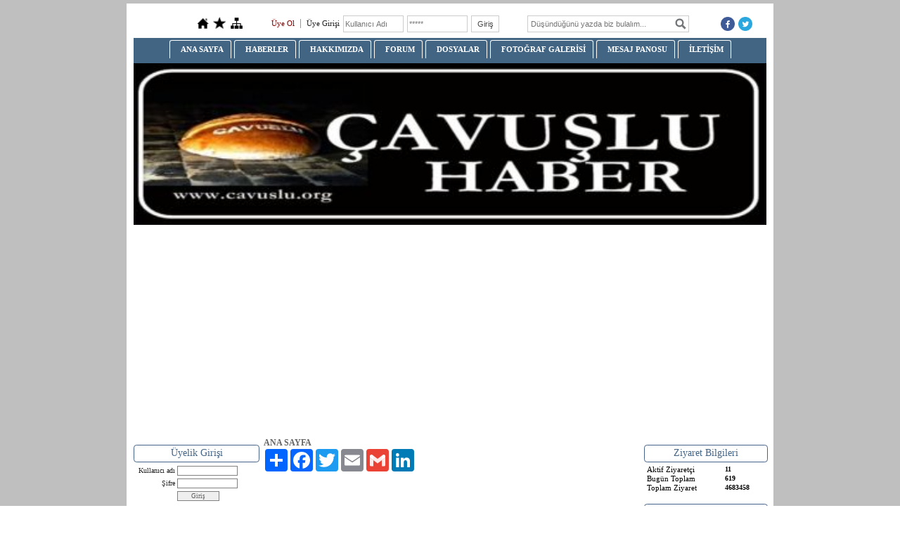

--- FILE ---
content_type: text/html; charset=UTF-8
request_url: https://www.cavuslu.org/
body_size: 11355
content:
<!DOCTYPE html>
                        <html lang="tr">
                        <!--[if lt IE 8]> <html lang="tr-TR" class="stnz_no-js ie6"> <![endif]-->
<head>
<title>ÇAVUŞLU HABER</title>
<meta http-equiv="X-UA-Compatible" content="IE=Edge;chrome=1" /><meta http-equiv="Content-Type" content="text/html; charset=UTF-8">
<meta name="keywords" content="çavuşlu,görele,giresun,eynesil,tirebolu,cavuslu,gorele,espiye,çanakçı,kırıklı,karadeniz,keşap,görelehaber,cavuşluhaber,eynesilajans,göreleses,eynesilhaber,sisdağı,haber,karadenizhaber,tireboluhaber,espiyehaber,giresunhaber,keşaphaber"/>
<meta name="description" content="Görele ,çavuşlu ve   yakın bölgenin güncel, tarafsız haber sitesi"/>
<link rel="shortcut icon" href="FileUpload/ds48890/favicon.ico" type="image/x-icon">



<!--[if lt IE 7]>						
							<script src="/templates/default/IE7.jgz">IE7_PNG_SUFFIX=".png";</script>
							<link href="/templates/default/ie6.css" rel="stylesheet" type="text/css" />
						<![endif]-->
<!--[if lt IE 8]>							
							<link href="/templates/default/ie7.css" rel="stylesheet" type="text/css" />
						<![endif]-->
<script type="text/javascript" src="/templates/js/js.js?v=3" ></script>
<script src="/cjs/jquery/1.8/jquery-1.8.3.min.jgz"></script>
<script src="/cjs/jquery.bxslider.min.js"></script>
<link href="/cjs/jquery.bxslider.css" rel="stylesheet" type="text/css" />

<link rel="stylesheet" href="/cjs/css/magnific-popup.css">
                                <link rel="stylesheet" href="/cjs/css/wookmark-main.css">
                                <script src="/cjs/js/imagesloaded.pkgd.min.js"></script>
                                <script src="/cjs/js/jquery.magnific-popup.min.js"></script>
                                <script src="/cjs/js/wookmark.js"></script><link rel="stylesheet" href="/cjs/banner_rotator/css/banner-rotator.min.css">
<script type="text/javascript" src="/cjs/banner_rotator/js/jquery.banner-rotator.min.js"></script>
<meta name="Description" content="çavuşlu haber,görele,giresun,görelehaber,eynesil,beşikdüzü,tirebolu,espiye,soğukpınar,çavuşlu"/>


<style>
    @import url("/assets/css/grid.css") screen and (max-width: 768px);
    @import url("/templates/tpl/53/stil.css") screen and (min-width: 769px);
    @import url("/assets/css/desktop.css") screen and (min-width: 769px);
    @import url("/assets/css/mobile.css") screen and (max-width: 768px);    
</style>
<meta name="viewport" content="width=device-width, initial-scale=1">
<script src="/assets/javascript/mobile/jquery.mobilemenu.js"></script>

<!--[if lt IE 8]>               
                    <style type="text/css">#stnz_middleContent{width:538px !important;}</style>         
                <![endif]-->

</head>

<body id="mobileTmp" class="tpl">

<div class="container" id="stnz_wrap">  
        <div id="stnz_containerTop">
        <div id="stnz_left_bg"></div>
        <div class="row" id="stnz_containerMiddle">
        <div class="grid_12" id="stnz_headerWrap"><script type="text/javascript">
                    $(function() {
                        $("#ust_icon_favorite").click(function() {
                            // Mozilla Firefox Bookmark
                            if ('sidebar' in window && 'addPanel' in window.sidebar) { 
                                window.sidebar.addPanel(location.href,document.title,"");
                            } else if( /*@cc_on!@*/false) { // IE Favorite
                                window.external.AddFavorite(location.href,document.title); 
                            } else { // webkit - safari/chrome
                                alert('Sık Kullanılanlara eklemek için '+(navigator.userAgent.toLowerCase().indexOf('mac') != - 1 ? 'Command/Cmd' : 'CTRL') + ' + D tuşlarına basınız.');
                            }
                        });
                        
                        $("#ust_login_button").click(function() {
                            $("#ust_uye_form").submit();                          
                        });
                        $("#ust_search").keyup(function(e) {
                            if (e.keyCode==13)                          
                            {
                                if ($(this).val().length > 2){
                                    $(location).attr('href','/?Syf=39&search='+$(this).val());
                                }else{
                                    alert('Lütfen en az 3 harf giriniz.');
                                }   
                            }
                        });
                        $("#search").click(function() {
                            if ($('#ust_search').val().length > 2){
                                    $(location).attr('href','/?Syf=39&search='+$('#ust_search').val());
                                }else{
                                    alert('Lütfen en az 3 harf giriniz.');
                                }                           
                        });
                        
                    });
                </script><div id="stnz_topModul"><div class="stnz_widget stnz_ust_modul_icons">
<div class="stnz_widgetContent"><ul id="ust_custom_icons"><li class="ust_custom_icons_li"><a href="/?SyfNmb=1" id="ust_icon_homepage"><img alt="Anasayfa" src="/templates/tpl/53/images//homepage.png" border="0"></a></li><li class="ust_custom_icons_li"><a href="#" id="ust_icon_favorite"><img alt="Favorilere Ekle" src="/templates/tpl/53/images//favorite.png" border="0"></a></li><li class="ust_custom_icons_li"><a href="/?Syf=20" id="ust_icon_sitemap"><img alt="Site Haritası" src="/templates/tpl/53/images//sitemap.png" border="0"></a></li></ul></div>
</div><!-- /widget -->

<div class="stnz_widget stnz_ust_modul_login">
<div class="stnz_widgetContent"><form id="ust_uye_form" name="ust_uye_form" method="POST" action="https://www.cavuslu.org/?login=1"><ul id="ust_modul_login"><li id="ust_member_caption"><a href="/?Syf=7&UI=1">Üye Ol</a></li><li id="ust_login_caption">Üye Girişi</li><li id="ust_login_uname_li"><input type="text" name="username" id="ust_login_uname" placeholder="Kullanıcı Adı"></li><li id="ust_login_pass_li"><input type="password" name="pass" id="ust_login_pass" placeholder="*****"></li><li id="ust_login_button_li"><input type="button" id="ust_login_button" value="Giriş"></li></ul></form></div>
</div><!-- /widget -->

<div class="stnz_widget stnz_ust_modul_search">
<div class="stnz_widgetContent"><div><input type="text" id="ust_search" name="search" placeholder="Düşündüğünü yazda biz bulalım..."><div id="search_mercek"><img src="/images/search-glass.png" width="16" id="search"></div></div></div>
</div><!-- /widget -->

<div class="stnz_widget stnz_ust_modul_social">
<div class="stnz_widgetContent"><ul id="ust_social_icons"><li class="ust_social_li"><a href="https://www.facebook.com/cavuslutesisleri" target="_blank"><img alt="https://www.facebook.com/cavuslutesisleri" src="/images/facebook.png" border="0"></a></li><li class="ust_social_li"><a href="https://twitter.com/cavuslu_org" target="_blank"><img alt="https://twitter.com/cavuslu_org" src="/images/twitter.png" border="0"></a></li></ul></div>
</div><!-- /widget -->

</div><div class="clear"></div><div id="stnz_topBanner"></div><script type="text/javascript">
                    $(function() {
                        $("#ust-menu-search").keyup(function(e) {
                            if (e.keyCode==13)                          
                            {
                                if ($(this).val().length > 2){
                                    $(location).attr('href','/?Syf=39&search='+$(this).val());
                                }else{
                                    alert('Lütfen en az 3 harf giriniz.');
                                }   
                            }
                        });
                        
                        $("#search-ust").click(function() {
                            if ($('#ust-menu-search').val().length > 2){
                                    $(location).attr('href','/?Syf=39&search='+$('#ust-menu-search').val());
                                }else{
                                    alert('Lütfen en az 3 harf giriniz.');
                                }                           
                        });
                        
                    });
                </script><div class="grid_12 mobile-menu" id="topMenu"><style>@import url("/templates/tpl/53/menucss/default.css") screen and (min-width: 769px);</style><div class="stnz_widget stnz_ust_menu53">
<div class="stnz_widgetContent"><div class="stnz_dropdown53_root stnz_dropdown53_root_center"><div id="ust_menu_root"><nav><ul class="sf-menu stnz_dropdown53 stnz_dropdown53-horizontal" id="nav" data-title="Menu">
		
			<li><a class="root"  href="https://www.cavuslu.org/?SyfNmb=1&pt=ANA+SAYFA" rel="alternate" hreflang="tr">ANA SAYFA</a></li>
			<li><a class="root"  href="#" rel="alternate" hreflang="tr">HABERLER</a>
				<ul>
					<li><a   href="http://www.cavuslu.org/?Syf=19&amp;Htar=201603" rel="alternate" hreflang="tr">SON HABERLER</a></li>
					<li><a   href="http://www.cavuslu.org/?Syf=19" rel="alternate" hreflang="tr">HABER AŞRİVİ</a></li>
				</ul>
			</li>
			<li><a class="root"  href="https://www.cavuslu.org/?SyfNmb=2&pt=HAKKIMIZDA" rel="alternate" hreflang="tr">HAKKIMIZDA</a></li>
			<li><a class="root"  href="https://www.cavuslu.org/forum/?pt=FORUM" rel="alternate" hreflang="tr">FORUM</a></li>
			<li><a class="root"  href="https://www.cavuslu.org/?Syf=3&pt=DOSYALAR" rel="alternate" hreflang="tr">DOSYALAR</a></li>
			<li><a class="root"  href="https://www.cavuslu.org/?Syf=4&pt=FOTO%C4%9ERAF+GALER%C4%B0S%C4%B0" rel="alternate" hreflang="tr">FOTOĞRAF GALERİSİ</a></li>
			<li><a class="root"  href="https://www.cavuslu.org/?Syf=0&pt=MESAJ+PANOSU" rel="alternate" hreflang="tr">MESAJ PANOSU</a></li>
			<li><a class="root"  href="https://www.cavuslu.org/?SyfNmb=3&pt=%C4%B0LET%C4%B0%C5%9E%C4%B0M" rel="alternate" hreflang="tr">İLETİŞİM</a></li></ul></nav></div></div></div>
</div><!-- /widget -->

</div><!-- /topMenu --><div id="stnz_topBannerStatic"></div><div class="grid_12" id="stnz_headerTop"></div><div id="stnz_header" style="background-image: none;"><style>#stnz_header{min-height:1px;}</style><div id="stnz_jsHeader"><img src="../FileUpload/ds48890/File/_cavuslu_haber__.jpg" width="900" height="230" alt=" " /></div><!-- /jsHeader --></div><div class="grid_12" id="stnz_headerFooter" style="margin-top:0;"></div><!-- /header --></div><div id="stnz_content"><div class="grid_12" id="stnz_leftContent"><div class="stnz_widget"><div class="stnz_widget stnz_uyelik">
<div class="stnz_widgetTitle"><div class="stnz_widgetTitle_text">Üyelik Girişi</div></div>
<div class="stnz_widgetContent">
            <form action="https://www.cavuslu.org/?" name="UyeForm" method="POST">
                <div class="stnz_formRow">
                    <label class="stnz_tubip_login_text" for="username">Kullanıcı adı</label>
                    <input type="text" size="6" maxlength="50" class="stnz_formInput" name="username" id="username" />
                </div>
                <div class="stnz_formRow">
                    <label class="stnz_tubip_login_pass" for="pass">Şifre</label>
                    <input type="password" size="6" class="stnz_formInput" name="pass" id="pass" />
                </div>
                
                
                <div class="stnz_formRow">
                    <input type="submit" class="stnz_formSubmit" name="gonder" value="Giriş" />
                </div>
                <div class="stnz_formRow stnz_formHelper">
                    <a href="https://www.cavuslu.org/?Syf=7&UI=0&pt=Üyelik Girişi" class="stnz_passwordForgotten">Parolamı unuttum</a><br />
                    <a href="https://www.cavuslu.org/?Syf=7&UI=1&pt=Üyelik Girişi" class="stnz_userRegister">Üye olmak istiyorum</a>
                </div>
            </form></div>
<div class="stnz_widgetFooter"></div>
</div><!-- /widget -->

<div class="stnz_widget stnz_menu">
<div class="stnz_widgetTitle"><div class="stnz_widgetTitle_text">ÇAVUŞLUDAN</div></div>
<div class="stnz_widgetContent"><ul class="sf-menu stnz_dropdown53 stnz_dropdown53-vertical" id="nav81160" data-title="ÇAVUŞLUDAN">
				
					<li><a class="root"  href="https://www.cavuslu.org/?Syf=17&pt=%C3%9Cye+Listesi" rel="alternate" hreflang="tr">Üye Listesi</a></li>
					<li><a class="root"  href="https://www.cavuslu.org/?pnum=21&pt=VEFAT+EDENLER..." rel="alternate" hreflang="tr">VEFAT EDENLER...</a></li>
					<li><a class="root"  href="https://www.cavuslu.org/?pnum=230&pt=%C3%87AVU%C5%9ELUSPOR" rel="alternate" hreflang="tr">ÇAVUŞLUSPOR</a></li>
					<li><a class="root"  href="https://www.cavuslu.org/?pnum=121&pt=%C3%87AVU%C5%9ELU+BELED%C4%B0YESPOR" rel="alternate" hreflang="tr">ÇAVUŞLU BELEDİYESPOR</a></li>
					<li><a class="root"  href="https://www.cavuslu.org/?pnum=209&pt=G%C3%96RELESPOR" rel="alternate" hreflang="tr">GÖRELESPOR</a></li>
					<li><a class="root"  href="https://www.cavuslu.org/?pnum=221&pt=EYNES%C4%B0LSPOR" rel="alternate" hreflang="tr">EYNESİLSPOR</a></li>
					<li><a class="root"  href="#" rel="alternate" hreflang="tr">ÇAVUŞLU 1</a>
				<ul>
					<li><a   href="https://www.cavuslu.org/?pnum=8&pt=TAR%C4%B0H%C4%B0" rel="alternate" hreflang="tr">TARİHİ</a></li>
					<li><a   href="https://www.cavuslu.org/?pnum=45&pt=CO%C4%9ERAFYASI" rel="alternate" hreflang="tr">COĞRAFYASI</a></li>
					<li><a   href="https://www.cavuslu.org/?pnum=53&pt=KURU+KALE" rel="alternate" hreflang="tr">KURU KALE</a></li>
					<li><a   href="https://www.cavuslu.org/?pnum=47&pt=YAVUZ+SULTAN+SEL%C4%B0M+HAN+KONA%C4%9EI%E2%80%A6+" rel="alternate" hreflang="tr">YAVUZ SULTAN SELİM HAN KONAĞI… </a></li>
					<li><a   href="https://www.cavuslu.org/?pnum=46&pt=TAR%C4%B0H%C4%B0+MERKEZ+MEZARLI%C4%9EI..." rel="alternate" hreflang="tr">TARİHİ MERKEZ MEZARLIĞI...</a></li>
					<li><a   href="https://www.cavuslu.org/?pnum=48&pt=HINI%C3%87+K%C3%96PR%C3%9CS%C3%9C" rel="alternate" hreflang="tr">HINIÇ KÖPRÜSÜ</a></li>
					<li><a   href="https://www.cavuslu.org/?pnum=51&pt=T%C3%9CRK%C3%9C+VE+M%C3%9CZ%C4%B0KLER%C4%B0M%C4%B0Z..." rel="alternate" hreflang="tr">TÜRKÜ VE MÜZİKLERİMİZ...</a></li>
				</ul>
					</li>
					<li><a class="root"  href="#" rel="alternate" hreflang="tr">ÇAVUŞLU 2</a>
				<ul>
					<li><a   href="https://www.cavuslu.org/?pnum=100&pt=K%C3%9CME+EVLER%C4%B0%2C+CADDE+VE+SOKAKLARIMIZ" rel="alternate" hreflang="tr">KÜME EVLERİ, CADDE VE SOKAKLARIMIZ</a></li>
					<li><a   href="https://www.cavuslu.org/?pnum=101&pt=CAM%C4%B0LER%C4%B0M%C4%B0Z" rel="alternate" hreflang="tr">CAMİLERİMİZ</a></li>
					<li><a   href="https://www.cavuslu.org/?pnum=102&pt=DE%C4%9E%C4%B0RMENLER%C4%B0M%C4%B0Z" rel="alternate" hreflang="tr">DEĞİRMENLERİMİZ</a></li>
				</ul>
					</li>
					<li><a class="root"  href="https://www.cavuslu.org/?pnum=7&pt=%C3%87AVU%C5%9ELU+EKME%C4%9E%C4%B0" rel="alternate" hreflang="tr">ÇAVUŞLU EKMEĞİ</a></li>
					<li><a class="root"  href="#" rel="alternate" hreflang="tr">ÇAVUŞLUNUN MAHALLELERİ</a>
				<ul>
					<li><a   href="https://www.cavuslu.org/?pnum=10&pt=BAH%C5%9E%C4%B0%C5%9E+MAHALLES%C4%B0" rel="alternate" hreflang="tr">BAHŞİŞ MAHALLESİ</a></li>
					<li><a   href="https://www.cavuslu.org/?pnum=11&pt=BEYL%C4%B0+MAHALLES%C4%B0" rel="alternate" hreflang="tr">BEYLİ MAHALLESİ</a></li>
					<li><a   href="https://www.cavuslu.org/?pnum=20&pt=MERKEZ+MAHALLE" rel="alternate" hreflang="tr">MERKEZ MAHALLE</a></li>
					<li><a   href="https://www.cavuslu.org/?pnum=14&pt=OBAKIRAN+MAHALLES%C4%B0" rel="alternate" hreflang="tr">OBAKIRAN MAHALLESİ</a></li>
					<li><a   href="https://www.cavuslu.org/?pnum=15&pt=ORTA+%28G%C3%9CLEF%29+MAHALLE" rel="alternate" hreflang="tr">ORTA (GÜLEF) MAHALLE</a></li>
					<li><a   href="https://www.cavuslu.org/?pnum=17&pt=%C5%9EAHAL%C4%B0+MAHALLES%C4%B0" rel="alternate" hreflang="tr">ŞAHALİ MAHALLESİ</a></li>
					<li><a   href="https://www.cavuslu.org/?pnum=16&pt=YEN%C4%B0K%C3%96Y+MAHALLES%C4%B0" rel="alternate" hreflang="tr">YENİKÖY MAHALLESİ</a></li>
				</ul>
					</li>
					<li><a class="root"  href="https://www.cavuslu.org/?pnum=125&pt=%C3%87AVU%C5%9ELU+YEMEKLER%C4%B0" rel="alternate" hreflang="tr">ÇAVUŞLU YEMEKLERİ</a></li>
					<li><a class="root"  href="https://www.cavuslu.org/?pnum=127&pt=%C3%87AVU%C5%9ELU+ANT%C4%B0K+SERG%C4%B0" rel="alternate" hreflang="tr">ÇAVUŞLU ANTİK SERGİ</a></li>
					<li><a class="root"  href="#" rel="alternate" hreflang="tr">RESMİ KURUMLARIMIZ</a>
				<ul>
					<li><a   href="https://www.cavuslu.org/?pnum=59&pt=%C3%87AVU%C5%9ELU+BELED%C4%B0YE++BA%C5%9EKANLI%C4%9EI" rel="alternate" hreflang="tr">ÇAVUŞLU BELEDİYE  BAŞKANLIĞI</a></li>
					<li><a   href="https://www.cavuslu.org/?pnum=60&pt=%C3%87AVU%C5%9ELU+%C4%B0LKOKULU+VE+ORTAOKULU" rel="alternate" hreflang="tr">ÇAVUŞLU İLKOKULU VE ORTAOKULU</a></li>
					<li><a   href="https://www.cavuslu.org/?pnum=62&pt=%C3%87AVU%C5%9ELU+PTT" rel="alternate" hreflang="tr">ÇAVUŞLU PTT</a></li>
					<li><a   href="https://www.cavuslu.org/?pnum=147&pt=%C3%87AVU%C5%9ELU+A%C4%B0LE+SA%C4%9ELI%C4%9EI++MERKEZ%C4%B0" rel="alternate" hreflang="tr">ÇAVUŞLU AİLE SAĞLIĞI  MERKEZİ</a></li>
					<li><a   href="https://www.cavuslu.org/?pnum=63&pt=%C3%87AVU%C5%9ELU+TEDA%C5%9E+%C4%B0%C5%9ET.+%C5%9EEFL%C4%B0%C4%9E%C4%B0" rel="alternate" hreflang="tr">ÇAVUŞLU TEDAŞ İŞT. ŞEFLİĞİ</a></li>
					<li><a   href="https://www.cavuslu.org/?pnum=65&pt=%C3%87AVU%C5%9ELU+S%C4%B0YAS%C4%B0+PART%C4%B0LER%C4%B0M%C4%B0Z" rel="alternate" hreflang="tr">ÇAVUŞLU SİYASİ PARTİLERİMİZ</a></li>
					<li><a   href="https://www.cavuslu.org/?pnum=108&pt=%C3%87AVU%C5%9ELU+MERKEZ+MUHTARLI%C4%9EI" rel="alternate" hreflang="tr">ÇAVUŞLU MERKEZ MUHTARLIĞI</a></li>
				</ul>
					</li>
					<li><a class="root"  href="https://www.cavuslu.org/?pnum=19&pt=%C4%B0%C5%9E+YERLER%C4%B0M%C4%B0Z" rel="alternate" hreflang="tr">İŞ YERLERİMİZ</a></li>
					<li><a class="root"  href="#" rel="alternate" hreflang="tr">İZ BIRAKANLAR</a>
				<ul>
					<li><a   href="https://www.cavuslu.org/?pnum=49&pt=%C3%96mer+AKPINAR" rel="alternate" hreflang="tr">Ömer AKPINAR</a></li>
					<li><a   href="https://www.cavuslu.org/?pnum=35&pt=Fethi+KARAMAHMUTO%C4%9ELU" rel="alternate" hreflang="tr">Fethi KARAMAHMUTOĞLU</a></li>
					<li><a   href="https://www.cavuslu.org/?pnum=97&pt=RAMAZAN+G%C3%9CL" rel="alternate" hreflang="tr">RAMAZAN GÜL</a></li>
					<li><a   href="https://www.cavuslu.org/?pnum=36&pt=Mustafa+TAHMAZ" rel="alternate" hreflang="tr">Mustafa TAHMAZ</a></li>
					<li><a   href="https://www.cavuslu.org/?pnum=50&pt=Recep+%C3%96ZT%C3%9CRK" rel="alternate" hreflang="tr">Recep ÖZTÜRK</a></li>
					<li><a   href="https://www.cavuslu.org/?pnum=40&pt=%C4%B0smail+TOPKAR" rel="alternate" hreflang="tr">İsmail TOPKAR</a></li>
					<li><a   href="https://www.cavuslu.org/?pnum=41&pt=Mustafa+YOSMA+%28EY%C3%9CPO%C4%9ELU+%29" rel="alternate" hreflang="tr">Mustafa YOSMA (EYÜPOĞLU )</a></li>
					<li><a   href="https://www.cavuslu.org/?pnum=42&pt=Mustafa++T%C3%9CYS%C3%9CZO%C4%9ELU" rel="alternate" hreflang="tr">Mustafa  TÜYSÜZOĞLU</a></li>
					<li><a   href="https://www.cavuslu.org/?pnum=37&pt=Mehmet+R%C4%B1za+KU%C4%9EU" rel="alternate" hreflang="tr">Mehmet Rıza KUĞU</a></li>
					<li><a   href="https://www.cavuslu.org/?pnum=43&pt=Ferhat++T%C3%9CYS%C3%9CZ" rel="alternate" hreflang="tr">Ferhat  TÜYSÜZ</a></li>
					<li><a   href="https://www.cavuslu.org/?pnum=56&pt=Kadir+AYDIN" rel="alternate" hreflang="tr">Kadir AYDIN</a></li>
					<li><a   href="https://www.cavuslu.org/?pnum=54&pt=VEHB%C4%B0+%28%C3%87AVU%C5%9E%29+%C5%9EENAY" rel="alternate" hreflang="tr">VEHBİ (ÇAVUŞ) ŞENAY</a></li>
				</ul>
					</li>
					<li><a class="root"  href="#" rel="alternate" hreflang="tr">TANINMIŞ SİMALAR</a>
				<ul>
					<li><a   href="https://www.cavuslu.org/?pnum=91&pt=MEHMET+GENCAL+%28+%C3%87ANAK+MEHMET+%29" rel="alternate" hreflang="tr">MEHMET GENCAL ( ÇANAK MEHMET )</a></li>
					<li><a   href="https://www.cavuslu.org/?pnum=93&pt=EM%C4%B0N+GEN%C3%87" rel="alternate" hreflang="tr">EMİN GENÇ</a></li>
					<li><a   href="https://www.cavuslu.org/?pnum=90&pt=H%C3%9CSEY%C4%B0N+G%C3%96K+%28+%C4%B0S%C4%B0NA+%29" rel="alternate" hreflang="tr">HÜSEYİN GÖK ( İSİNA )</a></li>
					<li><a   href="https://www.cavuslu.org/?pnum=92&pt=S%C4%B0NAN+KALAFAT+%28+%C5%9EAMP%C4%B0YON+%29" rel="alternate" hreflang="tr">SİNAN KALAFAT ( ŞAMPİYON )</a></li>
					<li><a   href="https://www.cavuslu.org/?pnum=94&pt=TONYALILAR+GRUBU" rel="alternate" hreflang="tr">TONYALILAR GRUBU</a></li>
					<li><a   href="https://www.cavuslu.org/?pnum=95&pt=%C3%96MER+AL%C4%B0+T%C3%9CYS%C3%9CZ+%28+YARIM+A%C4%9EA+%29" rel="alternate" hreflang="tr">ÖMER ALİ TÜYSÜZ ( YARIM AĞA )</a></li>
				</ul>
					</li>
					<li><a class="root"  href="#" rel="alternate" hreflang="tr">GİRESUN</a>
				<ul>
					<li><a   href="https://www.cavuslu.org/?pnum=192&pt=G%C4%B0RESUN+UN+TAR%C4%B0H%C4%B0" rel="alternate" hreflang="tr">GİRESUN UN TARİHİ</a></li>
					<li><a   href="https://www.cavuslu.org/?pnum=190&pt=G%C4%B0RESUN+UN+CO%C4%9ERAFYASI" rel="alternate" hreflang="tr">GİRESUN UN COĞRAFYASI</a></li>
					<li><a   href="https://www.cavuslu.org/?pnum=194&pt=G%C4%B0RESUN+AKARSU+VE+G%C3%96LLER%C4%B0" rel="alternate" hreflang="tr">GİRESUN AKARSU VE GÖLLERİ</a></li>
					<li><a   href="https://www.cavuslu.org/?pnum=196&pt=G%C4%B0RESUN+YAYLALARI" rel="alternate" hreflang="tr">GİRESUN YAYLALARI</a></li>
					<li><a   href="https://www.cavuslu.org/?pnum=187&pt=G%C4%B0RESUN+B%C4%B0TK%C4%B0+%C3%96RT%C3%9CS%C3%9C" rel="alternate" hreflang="tr">GİRESUN BİTKİ ÖRTÜSÜ</a></li>
					<li><a   href="https://www.cavuslu.org/?pnum=195&pt=G%C4%B0RESUN+YERY%C3%9CZ%C3%9C+%C5%9EEK%C4%B0LLER%C4%B0" rel="alternate" hreflang="tr">GİRESUN YERYÜZÜ ŞEKİLLERİ</a></li>
					<li><a   href="https://www.cavuslu.org/?pnum=197&pt=G%C4%B0RESUN+%C4%B0KL%C4%B0M+VE+%C3%96ZELL%C4%B0KLER%C4%B0" rel="alternate" hreflang="tr">GİRESUN İKLİM VE ÖZELLİKLERİ</a></li>
					<li><a   href="https://www.cavuslu.org/?pnum=191&pt=TOPAL+OSMAN+A%C4%9EA" rel="alternate" hreflang="tr">TOPAL OSMAN AĞA</a></li>
					<li><a   href="https://www.cavuslu.org/?pnum=193&pt=G%C4%B0RESUN+ADASI" rel="alternate" hreflang="tr">GİRESUN ADASI</a></li>
				</ul>
					</li>
					<li><a class="root"  href="#" rel="alternate" hreflang="tr">GÖRELE</a>
				<ul>
					<li><a   href="https://www.cavuslu.org/?pnum=199&pt=G%C3%96RELE+N%C4%B0N+TAR%C4%B0H%C4%B0" rel="alternate" hreflang="tr">GÖRELE NİN TARİHİ</a></li>
					<li><a   href="https://www.cavuslu.org/?pnum=200&pt=G%C3%96RELE+CO%C4%9ERAF%C4%B0K+YAPI" rel="alternate" hreflang="tr">GÖRELE COĞRAFİK YAPI</a></li>
					<li><a   href="https://www.cavuslu.org/?pnum=201&pt=G%C3%96RELE+DE+EKONOM%C4%B0K+YAPI" rel="alternate" hreflang="tr">GÖRELE DE EKONOMİK YAPI</a></li>
				</ul>
					</li>
					<li><a class="root"  href="#" rel="alternate" hreflang="tr">EYNESİL</a>
				<ul>
					<li><a   href="https://www.cavuslu.org/?pnum=215&pt=EYNES%C4%B0L%27%C4%B0N+TAR%C4%B0H%C4%B0" rel="alternate" hreflang="tr">EYNESİL'İN TARİHİ</a></li>
					<li><a   href="https://www.cavuslu.org/?pnum=216&pt=EYNES%C4%B0L+CO%C4%9ERAF%C4%B0K+YAPI" rel="alternate" hreflang="tr">EYNESİL COĞRAFİK YAPI</a></li>
					<li><a   href="https://www.cavuslu.org/?pnum=217&pt=EYNES%C4%B0L%27DE+EKONOM%C4%B0K+YAPI" rel="alternate" hreflang="tr">EYNESİL'DE EKONOMİK YAPI</a></li>
				</ul>
					</li>
					<li><a class="root"  href="https://www.cavuslu.org/?pnum=134&pt=G%C3%9CN%C3%9CN+FIKRASI" rel="alternate" hreflang="tr">GÜNÜN FIKRASI</a></li>
					<li><a class="root"  href="#" rel="alternate" hreflang="tr">RÖPORTAJLAR</a>
				<ul>
					<li><a   href="https://www.cavuslu.org/?pnum=251&pt=R%C4%B1fk%C4%B1+%C4%B0Y%C4%B0DERE%27den+Dobra+dobra+" rel="alternate" hreflang="tr">Rıfkı İYİDERE'den Dobra dobra </a></li>
					<li><a   href="https://www.cavuslu.org/?pnum=152&pt=Sait+U%C3%A7ar+%C4%B0ddial%C4%B1+Konu%C5%9Ftu" rel="alternate" hreflang="tr">Sait Uçar İddialı Konuştu</a></li>
					<li><a   href="https://www.cavuslu.org/?pnum=155&pt=Mustafa+K%C3%BC%C3%A7%C3%BCk+R%C3%B6portaj%C4%B1" rel="alternate" hreflang="tr">Mustafa Küçük Röportajı</a></li>
					<li><a   href="https://www.cavuslu.org/?pnum=153&pt=VOLKAN+KONAK" rel="alternate" hreflang="tr">VOLKAN KONAK</a></li>
					<li><a   href="https://www.cavuslu.org/?pnum=210&pt=KAT%C4%B0P+%C5%9EAD%C4%B0+VE+HAYATI" rel="alternate" hreflang="tr">KATİP ŞADİ VE HAYATI</a></li>
					<li><a   href="https://www.cavuslu.org/?pnum=207&pt=Mustafa+DEM%C4%B0RC%C4%B0+R%C3%B6portaj%C4%B1%3A%E2%80%9C%25+80+Ak+Parti+4x4%E2%80%9D" rel="alternate" hreflang="tr">Mustafa DEMİRCİ Röportajı:“% 80 Ak Parti 4x4”</a></li>
					<li><a   href="https://www.cavuslu.org/?pnum=213&pt=%C5%9EENER+ERZ%C4%B0K+En+%C3%87ok+Se%C3%A7ilen+%C4%B0sim+Oldu" rel="alternate" hreflang="tr">ŞENER ERZİK En Çok Seçilen İsim Oldu</a></li>
					<li><a   href="https://www.cavuslu.org/?pnum=228&pt=Selahattin+Karaahmeto%C4%9Flu+r%C3%B6portaj%C4%B1+%3ABu+gidi%C5%9Fin+sonu+iyi+de%C4%9Fil+" rel="alternate" hreflang="tr">Selahattin Karaahmetoğlu röportajı :Bu gidişin sonu iyi değil </a></li>
					<li><a   href="https://www.cavuslu.org/?pnum=229&pt=Mehmet+S%C4%B1rr%C4%B1+%C3%96zt%C3%BCrk%27le+Ba%C5%9Fba%C5%9Fa..." rel="alternate" hreflang="tr">Mehmet Sırrı Öztürk'le Başbaşa...</a></li>
				</ul>
					</li>
					<li><a class="root"  href="https://www.cavuslu.org/?pnum=263&pt=FINDIK+F%C4%B0YATLARI" rel="alternate" hreflang="tr">FINDIK FİYATLARI</a></li></ul></div>
<div class="stnz_widgetFooter"></div>
</div><!-- /widget -->

<div class="stnz_widget stnz_menu">
<div class="stnz_widgetTitle"><div class="stnz_widgetTitle_text">VİDEOLAR</div></div>
<div class="stnz_widgetContent"><ul class="sf-menu stnz_dropdown53 stnz_dropdown53-vertical" id="nav81161" data-title="VİDEOLAR">
				
					<li><a class="root"  href="https://www.cavuslu.org?Syf=24&video=695826&pt=EKMEK+D%C4%B0YARI++%C3%87AVU%C5%9ELU" rel="alternate" hreflang="tr">EKMEK DİYARI  ÇAVUŞLU</a></li>
					<li><a class="root"  href="https://www.cavuslu.org?Syf=24&video=695827&pt=S%C4%B0ZDEN+GELENLER" rel="alternate" hreflang="tr">SİZDEN GELENLER</a></li></ul></div>
<div class="stnz_widgetFooter"></div>
</div><!-- /widget -->

<div class="stnz_widget stnz_reklam_blok">
<div class="stnz_widgetContent" style="background:none !important;"><a href="../?Syf=18&amp;Hbr=1071320&amp;/2018-N%C3%9CFUS-VER%C4%B0LER%C4%B0-A%C3%87IKLANDI,-%C3%87AVU%C5%9ELU-ARTI%C5%9E%E2%80%99DA"><img src="../FileUpload/ds48890/File/2019_nufus.png" width="157" height="83" alt=" " /></a></div>
</div><!-- /widget -->

<div class="stnz_widget stnz_reklam_blok">
<div class="stnz_widgetTitle"><div class="stnz_widgetTitle_text">Facebook ta ÇAVUŞLU HABER</div></div>
<div class="stnz_widgetContent"><p><a href="https://www.facebook.com/pages/%C3%87AVU%C5%9ELU-HABER/285894281444184" target="_blank"><img src="../FileUpload/ds48890/File/facebookk_8.jpg" width="165" height="129" alt=" " /></a></p><p></p></div>
<div class="stnz_widgetFooter"></div>
</div><!-- /widget -->

<div class="stnz_widget stnz_reklam_blok">
<div class="stnz_widgetTitle"><div class="stnz_widgetTitle_text">ÇAVUŞLU DA DÜĞÜN TARİHLERİ</div></div>
<div class="stnz_widgetContent"><a href="../?Syf=18&amp;Hbr=1013077&amp;/2018-%C3%87AVU%C5%9ELUDA-D%C3%9C%C4%9E%C3%9CN-TAR%C4%B0HLER%C4%B0!"><img src="../FileUpload/ds48890/File/cavusluda_dugun_cavusluhaber.jpg" width="165" height="112" alt=" " /></a></div>
<div class="stnz_widgetFooter"></div>
</div><!-- /widget -->

<div class="stnz_widget stnz_reklam_blok">
<div class="stnz_widgetContent"><a href="http://www.cavuslu.com/?SyfNmb=1&amp;pt=ANA+SAYFA" target="_blank"><img src="../FileUpload/ds48890/File/cavuslu_tesisi.jpg" width="168" height="513" alt=" " /></a></div>
</div><!-- /widget -->

<div class="stnz_widget stnz_reklam_blok">
<div class="stnz_widgetTitle"><div class="stnz_widgetTitle_text">İLLER ARASI MESAFE</div></div>
<div class="stnz_widgetContent"><a href="http://www.illerarasimesafe.com/" target="_blank"><img src="../FileUpload/ds48890/File/iller_arasi_mesafe2.jpg" width="156" height="52" alt=" " /></a></div>
<div class="stnz_widgetFooter"></div>
</div><!-- /widget -->

<div class="stnz_widget stnz_doviz">
<div class="stnz_widgetTitle"><div class="stnz_widgetTitle_text">Döviz Bilgileri</div></div>
<div class="stnz_widgetContent">
        <table class="stnz_exchanceRates">
            <tr><th></th><th class="stnz_tableCaption">Alış</th><th class="stnz_tableCaption">Satış</th></tr>
            <tr><td class="stnz_dovizCaption">Dolar</td><td class="stnz_dovizContent">43.1863</td><td class="stnz_dovizContent">43.3593</td></tr>
            <tr><td class="stnz_dovizCaption">Euro</td><td class="stnz_dovizContent">50.5830</td><td class="stnz_dovizContent">50.7857</td></tr>
        </table></div>
<div class="stnz_widgetFooter"></div>
</div><!-- /widget -->

<div class="stnz_widget stnz_reklam_blok">
<div class="stnz_widgetTitle"><div class="stnz_widgetTitle_text">NAMAZ VAKİTLERİ</div></div>
<div class="stnz_widgetContent"><a href="https://namazvakitleri.diyanet.gov.tr/tr-TR" target="_blank"><img src="../FileUpload/ds48890/File/namaz-vakitleri.jpg" width="157" height="115" alt=" " /></a></div>
<div class="stnz_widgetFooter"></div>
</div><!-- /widget -->

<div class="stnz_widget stnz_hava_durumu">
<div class="stnz_widgetTitle"><div class="stnz_widgetTitle_text">Hava Durumu</div></div>
<div class="stnz_widgetContent"><input type="hidden" value = "GIRESUN"/>
        <form name="havaform" method="post">
                 <table align="center" cellpadding="0" cellspacing="0" style="display:table;">    
                    <tr>
                      <td align="center">                  
                        <img src="https://www.mgm.gov.tr/sunum/tahmin-show-2.aspx?m=GIRESUN&amp;basla=1&amp;bitir=2&amp;rC=111&amp;rZ=fff" name="preview1" id="preview1">
                      </td>
                    </tr>                  
                    <tr>
                      <td align="center">                      
                          <select name="il" class="stnz_FormBeyaz" onchange="showimage()" style="width:130px;"><option value="ADANA" >Adana</option><option value="ADIYAMAN" >Adıyaman</option><option value="AFYONKARAHISAR" >Afyonkarahisar</option><option value="AGRI" >Ağrı</option><option value="AMASYA" >Amasya</option><option value="ANKARA" >Ankara</option><option value="ANTALYA" >Antalya</option><option value="ARTVIN" >Artvin</option><option value="AYDIN" >Aydın</option><option value="BALIKESIR" >Balıkesir</option><option value="BILECIK" >Bilecik</option><option value="BINGOL" >Bingöl</option><option value="BITLIS" >Bitlis</option><option value="BOLU" >Bolu</option><option value="BURDUR" >Burdur</option><option value="BURSA" >Bursa</option><option value="CANAKKALE" >Çanakkale</option><option value="CANKIRI" >Çankırı</option><option value="CORUM" >Çorum</option><option value="DENIZLI" >Denizli</option><option value="DIYARBAKIR" >Diyarbakır</option><option value="EDIRNE" >Edirne</option><option value="ELAZIG" >Elazığ</option><option value="ERZINCAN" >Erzincan</option><option value="ERZURUM" >Erzurum</option><option value="ESKISEHIR" >Eskişehir</option><option value="GAZIANTEP" >Gaziantep</option><option value="GIRESUN" selected>Giresun</option><option value="GUMUSHANE" >Gümüşhane</option><option value="HAKKARI" >Hakkari</option><option value="HATAY" >Hatay</option><option value="ISPARTA" >Isparta</option><option value="MERSIN" >İçel</option><option value="ISTANBUL" >İstanbul</option><option value="IZMIR" >İzmir</option><option value="KARS" >Kars</option><option value="KASTAMONU" >Kastamonu</option><option value="KAYSERI" >Kayseri</option><option value="KIRKLARELI" >Kırklareli</option><option value="KIRSEHIR" >Kırşehir</option><option value="KOCAELI" >Kocaeli</option><option value="KONYA" >Konya</option><option value="KUTAHYA" >Kütahya</option><option value="MALATYA" >Malatya</option><option value="MANISA" >Manisa</option><option value="K.MARAS" >Kahramanmaraş</option><option value="MARDIN" >Mardin</option><option value="MUGLA" >Muğla</option><option value="MUS" >Muş</option><option value="NEVSEHIR" >Nevşehir</option><option value="NIGDE" >Niğde</option><option value="ORDU" >Ordu</option><option value="RIZE" >Rize</option><option value="SAKARYA" >Sakarya</option><option value="SAMSUN" >Samsun</option><option value="SIIRT" >Siirt</option><option value="SINOP" >Sinop</option><option value="SIVAS" >Sivas</option><option value="TEKIRDAG" >Tekirdağ</option><option value="TOKAT" >Tokat</option><option value="TRABZON" >Trabzon</option><option value="TUNCELI" >Tunceli</option><option value="SANLIURFA" >Şanlıurfa</option><option value="USAK" >Uşak</option><option value="VAN" >Van</option><option value="YOZGAT" >Yozgat</option><option value="ZONGULDAK" >Zonguldak</option><option value="AKSARAY" >Aksaray</option><option value="BAYBURT" >Bayburt</option><option value="KARAMAN" >Karaman</option><option value="KIRIKKALE" >Kırıkkale</option><option value="BATMAN" >Batman</option><option value="SIRNAK" >Şırnak</option><option value="BARTIN" >Bartın</option><option value="ARDAHAN" >Ardahan</option><option value="IGDIR" >Iğdır</option><option value="YALOVA" >Yalova</option><option value="KARABUK" >Karabük</option><option value="KILIS" >Kilis</option><option value="OSMANIYE" >Osmaniye</option><option value="DUZCE" >Düzce</option>
                          </select>
                     
                      </td>
                    </tr>
                  </table>
                  </form></div>
<div class="stnz_widgetFooter"></div>
</div><!-- /widget -->

<div class="stnz_widget stnz_reklam_blok">
<div class="stnz_widgetTitle"><div class="stnz_widgetTitle_text">google Reklam</div></div>
<div class="stnz_widgetContent"><script async="" src="https://pagead2.googlesyndication.com/pagead/js/adsbygoogle.js" type="text/javascript"></script><!-- ch yan reklam --> <ins class="adsbygoogle" style="display: inline-block; width: 160px; height: 600px;" data-ad-client="ca-pub-0360439786187938" data-ad-slot="8184663011"></ins><script type="text/javascript">// <![CDATA[
(adsbygoogle = window.adsbygoogle || []).push({});
// ]]></script></div>
<div class="stnz_widgetFooter"></div>
</div><!-- /widget -->

<div class="stnz_widget stnz_menu">
<div class="stnz_widgetTitle"><div class="stnz_widgetTitle_text">HABERLER</div></div>
<div class="stnz_widgetContent"><ul class="sf-menu stnz_dropdown53 stnz_dropdown53-vertical" id="nav247608" data-title="HABERLER">
				
					<li><a class="root"  href="http://www.cavuslu.org/?Syf=19" rel="alternate" hreflang="tr">HABER ARŞİVİ</a></li>
					<li><a class="root"  href="http://www.cavuslu.org/?Syf=19&amp;Htar=201609" rel="alternate" hreflang="tr">SON  HABERLER</a></li></ul></div>
<div class="stnz_widgetFooter"></div>
</div><!-- /widget -->

<div class="stnz_widget stnz_sitemap">
<div class="stnz_widgetTitle"><div class="stnz_widgetTitle_text">Site Haritası</div></div>
<div class="stnz_widgetContent"><div class="stnz_siteMapWidgetContent"><a href="/?Syf=20&pt=Site Haritası">Site Haritası</a></div></div>
<div class="stnz_widgetFooter"></div>
</div><!-- /widget -->

<div class="stnz_widget stnz_reklam_blok">
<div class="stnz_widgetContent"><p><a target="_blank" title="Bu site sanalbasin.com &uuml;yesidir" id="hash-f8e54e5868451aa64623bf35ca20909f4291ff97" href="http://www.sanalbasin.com/?ref=24760"><img alt="sanalbasin.com &uuml;yesidir" src="http://www.sanalbasin.com/dcms-themes/sanalbasin/img/sanalbasin_uyesidir.png" /></a></p></div>
</div><!-- /widget -->

<div class="stnz_widget stnz_reklam_blok">
<div class="stnz_widgetContent"><script type="text/javascript" src="https://rf.revolvermaps.com/0/0/1.js?i=5dp8b7ntiun&amp;s=168&amp;m=0&amp;v=true&amp;r=false&amp;b=000000&amp;n=false&amp;c=ff0000" async="async"></script></div>
</div><!-- /widget -->

</div></div><!-- /leftContent --><div id="stnz_middleContent" class="grid_12 stnz_coklu stnz_sol_var stnz_sag_var"><div class="stnz_pageTitle"><h2><span>ANA SAYFA</span></h2></div><style type="text/css">
.sablon_yazi_img {
   padding:3px;
   border:0.5px;
   background-color:#fff;
}

.sablon_yazi_img:hover {
   padding:3px;
   border:0.5px;
   background-color:#cccccc;
}

</style>

<script>

$(document).ready(function () {
    $(".fade_effect img").fadeTo(0, 1.0);

    $(".fade_effect img").hover(function () {
        $(this).fadeTo("slow", 0.7);
        },
        function () {$(this).fadeTo("slow", 1.0);
        }
    );
});

</script><table width="100%" border="0" cellspacing="8" cellpadding="0"></table><div class="a2a_kit a2a_kit_size_32 a2a_default_style">
									<a class="a2a_dd" href="https://www.addtoany.com/share"></a>
									<a class="a2a_button_facebook"></a>
									<a class="a2a_button_twitter"></a>
									<a class="a2a_button_email"></a>
									<a class="a2a_button_google_gmail"></a>
									<a class="a2a_button_linkedin"></a>
									</div>
									<script>
									var a2a_config = a2a_config || {};
									a2a_config.locale = "tr";
									</script>
									<script async src="https://static.addtoany.com/menu/page.js"></script></div><!-- /middleContent --><div class="grid_12" id="stnz_rightContent"><div class="stnz_widget"><div class="stnz_widget stnz_ziyaret">
<div class="stnz_widgetTitle"><div class="stnz_widgetTitle_text">Ziyaret Bilgileri</div></div>
<div class="stnz_widgetContent">
        
            <table width="100%" border="0" cellspacing="0" cellpadding="0">
            <tr><td>Aktif Ziyaretçi</td><td class="stnz_strong">11</td></tr>
            <tr><td>Bugün Toplam</td><td class="stnz_strong">619</td></tr>
            <tr><td>Toplam Ziyaret</td><td class="stnz_strong">4683458</td></tr></table></div>
<div class="stnz_widgetFooter"></div>
</div><!-- /widget -->

<div class="stnz_widget stnz_kose_yazilari">
<div class="stnz_widgetTitle"><div class="stnz_widgetTitle_text">KÖŞE YAZARLARIMIZ</div></div>
<div class="stnz_widgetContent">
            
                <table width="100%" cellpadding="0" cellspacing="2">
                <tr>
                <td width="50" rowspan="3">
                <img  height="50" width="45" border="0" src="/FileUpload/ds48890/UyeResim/5974006.jpg">
                </td>
                </tr>
                <tr>
                <td width="118" valign="middle">
                <a href="/?Syf=22&Mkl=913264&pt=Ahmet BİLGE&AYGÜN-ATTARIN-DÖNÜŞÜ" class="stnz_yazar_adi stnz_strong">Ahmet BİLGE</a>
                </td>
                </tr>
                <tr>
                <td valign="top">
                <a href="/?Syf=22&Mkl=913264&pt=Ahmet BİLGE&AYGÜN-ATTARIN-DÖNÜŞÜ" class="stnz_yazi_basligi">AYGÜN ATTAR'IN DÖNÜŞÜ</a>
                </td>
                </tr>
                <tr><td colspan="2"><hr size="1" width="100%"></td></tr>
                </table>
            
                <table width="100%" cellpadding="0" cellspacing="2">
                <tr>
                <td width="50" rowspan="3">
                <img  height="50" width="45" border="0" src="/FileUpload/ds48890/UyeResim/7641882.jpg">
                </td>
                </tr>
                <tr>
                <td width="118" valign="middle">
                <a href="/?Syf=22&Mkl=855059&pt=Ahmet CEYLAN&Çavuşlu’da-çöp-kokusu" class="stnz_yazar_adi stnz_strong">Ahmet CEYLAN</a>
                </td>
                </tr>
                <tr>
                <td valign="top">
                <a href="/?Syf=22&Mkl=855059&pt=Ahmet CEYLAN&Çavuşlu’da-çöp-kokusu" class="stnz_yazi_basligi">Çavuşlu’da çöp kokusu</a>
                </td>
                </tr>
                <tr><td colspan="2"><hr size="1" width="100%"></td></tr>
                </table>
            
                <table width="100%" cellpadding="0" cellspacing="2">
                <tr>
                <td width="50" rowspan="3">
                <img  height="50" width="45" border="0" src="/FileUpload/ds48890/UyeResim/5829329.jpg">
                </td>
                </tr>
                <tr>
                <td width="118" valign="middle">
                <a href="/?Syf=22&Mkl=917896&pt=Evren Orkun ŞEN&BİR-ÜLKÜMÜZ-OLSUN" class="stnz_yazar_adi stnz_strong">Evren Orkun ŞEN</a>
                </td>
                </tr>
                <tr>
                <td valign="top">
                <a href="/?Syf=22&Mkl=917896&pt=Evren Orkun ŞEN&BİR-ÜLKÜMÜZ-OLSUN" class="stnz_yazi_basligi">BİR ÜLKÜMÜZ OLSUN</a>
                </td>
                </tr>
                <tr><td colspan="2"><hr size="1" width="100%"></td></tr>
                </table>
            
                <table width="100%" cellpadding="0" cellspacing="2">
                <tr>
                <td width="50" rowspan="3">
                <img  height="50" width="45" border="0" src="/FileUpload/ds48890/UyeResim/7758819.jpg">
                </td>
                </tr>
                <tr>
                <td width="118" valign="middle">
                <a href="/?Syf=22&Mkl=1106577&pt=Ferda akgül&-----10KASIM" class="stnz_yazar_adi stnz_strong">Ferda akgül</a>
                </td>
                </tr>
                <tr>
                <td valign="top">
                <a href="/?Syf=22&Mkl=1106577&pt=Ferda akgül&-----10KASIM" class="stnz_yazi_basligi">     10KASIM</a>
                </td>
                </tr>
                <tr><td colspan="2"><hr size="1" width="100%"></td></tr>
                </table>
            
                <table width="100%" cellpadding="0" cellspacing="2">
                <tr>
                <td width="50" rowspan="3">
                <img  height="50" width="45" border="0" src="/FileUpload/ds48890/UyeResim/6001861.jpg">
                </td>
                </tr>
                <tr>
                <td width="118" valign="middle">
                <a href="/?Syf=22&Mkl=654878&pt=Fikret BODUR&Seçim-yarışını-kim-kazanır?-" class="stnz_yazar_adi stnz_strong">Fikret BODUR</a>
                </td>
                </tr>
                <tr>
                <td valign="top">
                <a href="/?Syf=22&Mkl=654878&pt=Fikret BODUR&Seçim-yarışını-kim-kazanır?-" class="stnz_yazi_basligi">Seçim yarışını kim kazanır? </a>
                </td>
                </tr>
                <tr><td colspan="2"><hr size="1" width="100%"></td></tr>
                </table>
            
                <table width="100%" cellpadding="0" cellspacing="2">
                <tr>
                <td width="50" rowspan="3">
                <img  height="50" width="45" border="0" src="/FileUpload/ds48890/UyeResim/6162647.jpg">
                </td>
                </tr>
                <tr>
                <td width="118" valign="middle">
                <a href="/?Syf=22&Mkl=957538&pt=Hasan KAMİLOĞLU&ORMAN" class="stnz_yazar_adi stnz_strong">Hasan KAMİLOĞLU</a>
                </td>
                </tr>
                <tr>
                <td valign="top">
                <a href="/?Syf=22&Mkl=957538&pt=Hasan KAMİLOĞLU&ORMAN" class="stnz_yazi_basligi">ORMAN</a>
                </td>
                </tr>
                <tr><td colspan="2"><hr size="1" width="100%"></td></tr>
                </table>
            
                <table width="100%" cellpadding="0" cellspacing="2">
                <tr>
                <td width="50" rowspan="3">
                <img  height="50" width="45" border="0" src="/FileUpload/ds48890/UyeResim/7887876.jpg">
                </td>
                </tr>
                <tr>
                <td width="118" valign="middle">
                <a href="/?Syf=22&Mkl=1105910&pt=Hüseyin ÇAKICI&Ispanak-Sorunu-ve-Yaşadığımız-Coğrafyanın-Özelliklerini-Bilmek…" class="stnz_yazar_adi stnz_strong">Hüseyin ÇAKICI</a>
                </td>
                </tr>
                <tr>
                <td valign="top">
                <a href="/?Syf=22&Mkl=1105910&pt=Hüseyin ÇAKICI&Ispanak-Sorunu-ve-Yaşadığımız-Coğrafyanın-Özelliklerini-Bilmek…" class="stnz_yazi_basligi">Ispanak Sorunu ve Yaşadığımız Coğrafyanın Özelliklerini Bilmek…</a>
                </td>
                </tr>
                <tr><td colspan="2"><hr size="1" width="100%"></td></tr>
                </table>
            
                <table width="100%" cellpadding="0" cellspacing="2">
                <tr>
                <td width="50" rowspan="3">
                <img  height="50" width="45" border="0" src="/FileUpload/ds48890/UyeResim/5971930.jpg">
                </td>
                </tr>
                <tr>
                <td width="118" valign="middle">
                <a href="/?Syf=22&Mkl=584812&pt=İsmail TÜRKMENDAĞ&GİT-OĞLUM-YARIN-İMECEMİZ-VAR-KOMŞULARA-HABER-VER" class="stnz_yazar_adi stnz_strong">İsmail TÜRKMENDAĞ</a>
                </td>
                </tr>
                <tr>
                <td valign="top">
                <a href="/?Syf=22&Mkl=584812&pt=İsmail TÜRKMENDAĞ&GİT-OĞLUM-YARIN-İMECEMİZ-VAR-KOMŞULARA-HABER-VER" class="stnz_yazi_basligi">GİT OĞLUM YARIN İMECEMİZ VAR KOMŞULARA HABER VER</a>
                </td>
                </tr>
                <tr><td colspan="2"><hr size="1" width="100%"></td></tr>
                </table>
            
                <table width="100%" cellpadding="0" cellspacing="2">
                <tr>
                <td width="50" rowspan="3">
                <img  height="50" width="45" border="0" src="/FileUpload/ds48890/UyeResim/7870479.jpg">
                </td>
                </tr>
                <tr>
                <td width="118" valign="middle">
                <a href="/?Syf=22&Mkl=1038918&pt=Mevlüt KAYA&EYNESİL’DE-KOZ-HELVASI-VE-PEKMEZCİLİK" class="stnz_yazar_adi stnz_strong">Mevlüt KAYA</a>
                </td>
                </tr>
                <tr>
                <td valign="top">
                <a href="/?Syf=22&Mkl=1038918&pt=Mevlüt KAYA&EYNESİL’DE-KOZ-HELVASI-VE-PEKMEZCİLİK" class="stnz_yazi_basligi">EYNESİL’DE KOZ HELVASI VE PEKMEZCİLİK</a>
                </td>
                </tr>
                <tr><td colspan="2"><hr size="1" width="100%"></td></tr>
                </table>
            
                <table width="100%" cellpadding="0" cellspacing="2">
                <tr>
                <td width="50" rowspan="3">
                <img  height="50" width="45" border="0" src="/FileUpload/ds48890/UyeResim/5824301.jpg">
                </td>
                </tr>
                <tr>
                <td width="118" valign="middle">
                <a href="/?Syf=22&Mkl=1034003&pt=Murat ÖZARSLAN&HER-YÖNÜ-İLE-PAŞACA-ŞELALESİ…" class="stnz_yazar_adi stnz_strong">Murat ÖZARSLAN</a>
                </td>
                </tr>
                <tr>
                <td valign="top">
                <a href="/?Syf=22&Mkl=1034003&pt=Murat ÖZARSLAN&HER-YÖNÜ-İLE-PAŞACA-ŞELALESİ…" class="stnz_yazi_basligi">HER YÖNÜ İLE PAŞACA ŞELALESİ…</a>
                </td>
                </tr>
                <tr><td colspan="2"><hr size="1" width="100%"></td></tr>
                </table>
            
                <table width="100%" cellpadding="0" cellspacing="2">
                <tr>
                <td width="50" rowspan="3">
                <img  height="50" width="45" border="0" src="/FileUpload/ds48890/UyeResim/7904428.jpg">
                </td>
                </tr>
                <tr>
                <td width="118" valign="middle">
                <a href="/?Syf=22&Mkl=1058955&pt=Mustafa YAYLA&GÖNÜL-ABLA" class="stnz_yazar_adi stnz_strong">Mustafa YAYLA</a>
                </td>
                </tr>
                <tr>
                <td valign="top">
                <a href="/?Syf=22&Mkl=1058955&pt=Mustafa YAYLA&GÖNÜL-ABLA" class="stnz_yazi_basligi">GÖNÜL ABLA</a>
                </td>
                </tr>
                <tr><td colspan="2"><hr size="1" width="100%"></td></tr>
                </table>
            
                <table width="100%" cellpadding="0" cellspacing="2">
                <tr>
                <td width="50" rowspan="3">
                <img  height="50" width="45" border="0" src="/FileUpload/ds48890/UyeResim/7700613.jpg">
                </td>
                </tr>
                <tr>
                <td width="118" valign="middle">
                <a href="/?Syf=22&Mkl=1050833&pt=Nihat ÖZTÜRK&FINDIĞIM-3-DOLAR" class="stnz_yazar_adi stnz_strong">Nihat ÖZTÜRK</a>
                </td>
                </tr>
                <tr>
                <td valign="top">
                <a href="/?Syf=22&Mkl=1050833&pt=Nihat ÖZTÜRK&FINDIĞIM-3-DOLAR" class="stnz_yazi_basligi">FINDIĞIM 3 DOLAR</a>
                </td>
                </tr>
                <tr><td colspan="2"><hr size="1" width="100%"></td></tr>
                </table>
            
                <table width="100%" cellpadding="0" cellspacing="2">
                <tr>
                <td width="50" rowspan="3">
                <img  height="50" width="45" border="0" src="/FileUpload/ds48890/UyeResim/6199836.jpg">
                </td>
                </tr>
                <tr>
                <td width="118" valign="middle">
                <a href="/?Syf=22&Mkl=808344&pt=Orhan KILIÇOĞLU&SÖZDE-İSLÂMCILARA,-ÜLKÜCÜLERDEN-NAMUS-DERSİ" class="stnz_yazar_adi stnz_strong">Orhan KILIÇOĞLU</a>
                </td>
                </tr>
                <tr>
                <td valign="top">
                <a href="/?Syf=22&Mkl=808344&pt=Orhan KILIÇOĞLU&SÖZDE-İSLÂMCILARA,-ÜLKÜCÜLERDEN-NAMUS-DERSİ" class="stnz_yazi_basligi">SÖZDE İSLÂMCILARA, ÜLKÜCÜLERDEN NAMUS DERSİ</a>
                </td>
                </tr>
                <tr><td colspan="2"><hr size="1" width="100%"></td></tr>
                </table>
            
                <table width="100%" cellpadding="0" cellspacing="2">
                <tr>
                <td width="50" rowspan="3">
                <img  height="50" width="45" border="0" src="/FileUpload/ds48890/UyeResim/5819681.jpg">
                </td>
                </tr>
                <tr>
                <td width="118" valign="middle">
                <a href="/?Syf=22&Mkl=1113176&pt=Rıfkı İYİDERE&YERLİ-MALI-HAFTASI-NEDİR.--NEDEN-KUTLANIR-?" class="stnz_yazar_adi stnz_strong">Rıfkı İYİDERE</a>
                </td>
                </tr>
                <tr>
                <td valign="top">
                <a href="/?Syf=22&Mkl=1113176&pt=Rıfkı İYİDERE&YERLİ-MALI-HAFTASI-NEDİR.--NEDEN-KUTLANIR-?" class="stnz_yazi_basligi">YERLİ MALI HAFTASI NEDİR.  NEDEN KUTLANIR ?</a>
                </td>
                </tr>
                <tr><td colspan="2"><hr size="1" width="100%"></td></tr>
                </table>
            
                <table width="100%" cellpadding="0" cellspacing="2">
                <tr>
                <td width="50" rowspan="3">
                <img  height="50" width="45" border="0" src="/FileUpload/ds48890/UyeResim/6575855.jpg">
                </td>
                </tr>
                <tr>
                <td width="118" valign="middle">
                <a href="/?Syf=22&Mkl=1040653&pt=Serdar KARA&-BİZ-BÜYÜDÜK-VE-KİRLENDİ-DÜNYA…" class="stnz_yazar_adi stnz_strong">Serdar KARA</a>
                </td>
                </tr>
                <tr>
                <td valign="top">
                <a href="/?Syf=22&Mkl=1040653&pt=Serdar KARA&-BİZ-BÜYÜDÜK-VE-KİRLENDİ-DÜNYA…" class="stnz_yazi_basligi"> BİZ BÜYÜDÜK VE KİRLENDİ DÜNYA…</a>
                </td>
                </tr>
                <tr><td colspan="2"><hr size="1" width="100%"></td></tr>
                </table>
            
                <table width="100%" cellpadding="0" cellspacing="2">
                <tr>
                <td width="50" rowspan="3">
                <img  height="50" width="45" border="0" src="/FileUpload/ds48890/UyeResim/6853537.jpg">
                </td>
                </tr>
                <tr>
                <td width="118" valign="middle">
                <a href="/?Syf=22&Mkl=996094&pt=Uğur BİLGİ&STK’LAR-SINIFTA-KALMIŞKEN" class="stnz_yazar_adi stnz_strong">Uğur BİLGİ</a>
                </td>
                </tr>
                <tr>
                <td valign="top">
                <a href="/?Syf=22&Mkl=996094&pt=Uğur BİLGİ&STK’LAR-SINIFTA-KALMIŞKEN" class="stnz_yazi_basligi">STK’LAR SINIFTA KALMIŞKEN</a>
                </td>
                </tr>
                <tr><td colspan="2"><hr size="1" width="100%"></td></tr>
                </table></div>
<div class="stnz_widgetFooter"></div>
</div><!-- /widget -->

<div class="stnz_widget stnz_reklam_blok">
<div class="stnz_widgetContent" style="background:none !important;"><p></p><table class="kalin_12px" style="width: 168px; height: 325px;" cellspacing="2" cellpadding="3" border="0"><tbody><tr><td><a href="?Syf=15&amp;cat_id=147&amp;baslik_name=aGFzdGFuZSDDp2F2dcWfbHU="><img src="../FileUpload/ds48890/File/doctorr.jpg" alt=" " width="156" height="85" /></a></td></tr><tr><td><a href="../?Syf=18&amp;Hbr=1050835&amp;/ALLAH%E2%80%99IN-G%C3%9CZEL-%C4%B0S%C4%B0MLER%C4%B0NDENM%C3%9CM%C4%B0NLERE-MESAJLAR"><img src="../FileUpload/ds48890/File/cuma_hutbesi_.jpg" alt=" " width="156" height="100" /></a>&nbsp;</td></tr><tr><td><span style="font-size: large;" data-mce-mark="1" size="5"><a href="http://www.koeri.boun.edu.tr/scripts/lst8.asp" target="_blank"><img style="border: 3px solid black;" alt=" " src="../FileUpload/ds48890/File/imagescae2cgje.jpg" width="156" height="94" /></a></span></td></tr><tr><td><a href="../?Syf=19"><span style="color: #0000ff; font-size: x-small;" data-mce-mark="1" color="#0000ff" size="2"><img style="border: 3px solid black;" alt=" " src="../FileUpload/ds48890/File/imagescakjw335.jpg" width="154" height="62" /></span></a></td></tr><tr><td><a href="?Syf=15&amp;cat_id=105&amp;baslik_name=U2l6ZGVuIMWeaWlybGVy"><span style="color: #0000ff; font-size: x-small;" data-mce-mark="1" color="#0000ff" size="2"><img alt=" " src="../FileUpload/ds48890/File/imagescafyovw2.jpg" width="155" height="63" border="3" /></span></a></td></tr><tr><td><span style="color: #0000ff; font-size: x-small;" data-mce-mark="1" color="#0000ff" size="2"><a href="../?&amp;Bid=347862"><img alt=" " src="../FileUpload/ds48890/File/ss.jpg" width="152" height="63" border="3" /></a></span></td></tr><tr><td><p><span style="background-color: #0000ff; font-family: Arial; color: #ffffff; font-size: x-small;" data-mce-mark="1" color="#ffffff" face="Arial" size="2"><a href="?Syf=15&amp;cat_id=124&amp;baslik_name=xLBMR8SwTsOHTEVS"><img style="border: 2px solid black;" alt=" " src="../FileUpload/ds48890/File/eweeew.jpg" width="154" height="89" /></a></span></p></td></tr></tbody></table></div>
</div><!-- /widget -->

<div class="stnz_widget stnz_reklam_blok">
<div class="stnz_widgetTitle"><div class="stnz_widgetTitle_text">google reklams</div></div>
<div class="stnz_widgetContent"><script async="" src="https://pagead2.googlesyndication.com/pagead/js/adsbygoogle.js" type="text/javascript"></script><!-- ch yan reklam --> <ins class="adsbygoogle" style="display: inline-block; width: 160px; height: 600px;" data-ad-client="ca-pub-0360439786187938" data-ad-slot="8184663011"></ins><script type="text/javascript">// <![CDATA[
(adsbygoogle = window.adsbygoogle || []).push({});
// ]]></script></div>
<div class="stnz_widgetFooter"></div>
</div><!-- /widget -->

<div class="stnz_widget stnz_reklam_blok">
<div class="stnz_widgetContent" style="background:none !important;"><script type="text/javascript">// <![CDATA[
(function(i,s,o,g,r,a,m){i['GoogleAnalyticsObject']=r;i[r]=i[r]||function(){
  (i[r].q=i[r].q||[]).push(arguments)},i[r].l=1*new Date();a=s.createElement(o),
  m=s.getElementsByTagName(o)[0];a.async=1;a.src=g;m.parentNode.insertBefore(a,m)
  })(window,document,'script','//www.google-analytics.com/analytics.js','ga');

  ga('create', 'UA-12955245-2', 'cavuslu.org');
  ga('send', 'pageview');
// ]]></script><script type="text/javascript">// <![CDATA[
  (function(i,s,o,g,r,a,m){i['GoogleAnalyticsObject']=r;i[r]=i[r]||function(){
  (i[r].q=i[r].q||[]).push(arguments)},i[r].l=1*new Date();a=s.createElement(o),
  m=s.getElementsByTagName(o)[0];a.async=1;a.src=g;m.parentNode.insertBefore(a,m)
  })(window,document,'script','//www.google-analytics.com/analytics.js','ga');

  ga('create', 'UA-20418811-1', 'cavuslu.org');
  ga('send', 'pageview');
// ]]></script></div>
</div><!-- /widget -->

</div></div><!-- /rightContent> --></div><!-- /content -->     
    </div><!-- /containerMiddle -->
    <div id="stnz_right_bg"></div>
    </div><!-- /containerTop -->
</div> <!-- /wrap --><div class="grid_12" id="stnz_footer">Web sitemizde yayınlanan haber, makale, fotoğraf ve tanıtıcı bilgiler izin alınmadan kopyalanamaz.<br> Yazarların ve üyelerin eklediği içerikten www.cavuslu.org sorumlu değildir.</div><!-- /footer --><!--[if lt IE 8]> 
    <script type="text/javascript">           
        document.getElementById('stnz_left_bg').style.display = 'none';
        document.getElementById('stnz_right_bg').style.display = 'none';
    </script>
    <![endif]--></html>

--- FILE ---
content_type: text/html; charset=utf-8
request_url: https://www.google.com/recaptcha/api2/aframe
body_size: 269
content:
<!DOCTYPE HTML><html><head><meta http-equiv="content-type" content="text/html; charset=UTF-8"></head><body><script nonce="u3h4AXbCAWID9w5E0PJXjw">/** Anti-fraud and anti-abuse applications only. See google.com/recaptcha */ try{var clients={'sodar':'https://pagead2.googlesyndication.com/pagead/sodar?'};window.addEventListener("message",function(a){try{if(a.source===window.parent){var b=JSON.parse(a.data);var c=clients[b['id']];if(c){var d=document.createElement('img');d.src=c+b['params']+'&rc='+(localStorage.getItem("rc::a")?sessionStorage.getItem("rc::b"):"");window.document.body.appendChild(d);sessionStorage.setItem("rc::e",parseInt(sessionStorage.getItem("rc::e")||0)+1);localStorage.setItem("rc::h",'1769069233607');}}}catch(b){}});window.parent.postMessage("_grecaptcha_ready", "*");}catch(b){}</script></body></html>

--- FILE ---
content_type: text/css
request_url: https://www.cavuslu.org/templates/tpl/53/menucss/default.css
body_size: 1571
content:
@charset "UTF-8";
.stnz_ust_menu53 .stnz_widgetContent{background-image: url(../images/menubg.jpg); min-height: 28px; padding: 3px 0 0 0; margin-bottom: 0px;}
.stnz_dropdown53_root_left{text-align: left;}
.stnz_dropdown53_root_center{text-align: center;}
.stnz_dropdown53_root_right{text-align: right;}
div.stnz_dropdown53_root div 
{	
	display: inline-block;
	zoom: 1;
}

ul.stnz_dropdown53,
ul.stnz_dropdown53 li,
ul.stnz_dropdown53 ul {
 list-style: none;
 margin: 0;
 padding: 0;
}

ul.stnz_dropdown53 { 
 position: relative;
 z-index: 97;  
}

ul.stnz_dropdown53 li {
 float: left;
 line-height: 1.3em;
 vertical-align: middle;
}

ul.stnz_dropdown53 li.hover,
ul.stnz_dropdown53 li:hover {
 position: relative;
 z-index: 99;
 cursor: default;
}

ul.stnz_dropdown53 ul {
 visibility: hidden;
 position: absolute;
 top: 100%;
 left: 0;
 z-index: 98;
 width: 100%; 
}

ul.stnz_dropdown53 ul li {
 float: none;
 text-align: left;
}

ul.stnz_dropdown53 ul ul {
 top: 1px;
 left: 100%;
}

ul.stnz_dropdown53 li:hover > ul {
 visibility: visible;
}

ul.stnz_dropdown53-vertical {
 z-index: 50;
 width: 100%;
}

ul.stnz_dropdown53-vertical ul {
 top: 1px;
 left: 100%;
}

ul.stnz_dropdown53-vertical li {
 float: none;
}

ul.stnz_dropdown53 {
	font-weight: normal;
}

ul.stnz_dropdown53 a:link,
ul.stnz_dropdown53 a:visited { 
	text-decoration: none; 
}

ul.stnz_dropdown53 ul li {
	margin-left: 0px;
}

ul.stnz_dropdown53 a,
ul.stnz_dropdown53 span {
	font-family: tahoma;
	font-size: 11px;
	color: #5c5c5e;
	display: block; 
	padding: 5px 10px;
	padding-left: 15px; 
}

ul.stnz_dropdown53 ul a,
ul.stnz_dropdown53 ul span {
	padding: 5px;
	padding-left: 5px;
}

ul.stnz_dropdown53 li {
	padding: 0;  
	border: none; 	
}

ul.stnz_dropdown53 ul {
	margin-top: 0px;
 	width: 190px;
	border-style: solid;
	border-width: 1px 1px 1px 1px;
 	/* acilan alanin kenar renkleri
 				 UST      SAG     ALT    SOL
	*/
	background-color: #fff;
	border-color: #d9d9d9 #d9d9d9 #d9d9d9 #d9d9d9;
}

/********************************************************************** 
***************************  UST MENU  ******************************** 
**********************************************************************/

ul.stnz_dropdown53-horizontal {
	float:left;	
	height: 30px;
}

ul.stnz_dropdown53-horizontal .root {
	font-weight: bold;
	color: #fff;	
	margin: 0 2px auto;	
	border: 1px solid #fff;
	border-bottom: 0;	
	border-radius: 0.3em 0.3em 0 0; 
	-webkit-border-radius: 0.3em 0.3em 0 0; 
	-moz-border-radius: 0.3em 0.3em 0 0;
}

ul.stnz_dropdown53-horizontal li:hover > a {
	color: #fff;
	background: #6d9bbc;	
}

ul.stnz_dropdown53-horizontal .dir {
	padding-right: 20px;
	background-position: 100% 50%;
	background-repeat: no-repeat;
	
}

ul.stnz_dropdown53-horizontal .dir,
ul.stnz_dropdown53-upward ul .dir {
	
}

ul.stnz_dropdown53-horizontal-rtl .dir {
	padding-right: 10px;
	padding-left: 15px;
	
	background-position: 0 50%;
}

/********************************************************************** 
***************************  YAN MENU  ******************************** 
**********************************************************************/

ul.stnz_dropdown53-vertical li {
	margin-left: 0px;
}

ul.stnz_dropdown53-vertical li .root {
	font-family: verdana;
	font-size: 10px;
	font-weight: bold;
	color: #000000;
	position: relative;	
	background: url(../images/arrow.jpg) 0 50% no-repeat;	
}

ul.stnz_dropdown53-vertical li:hover  {
	background: #6d9bbc;
	color: #fff;
}

ul.stnz_dropdown53-vertical li:hover > a {	
	color: #fff;
}

ul.stnz_dropdown53-vertical li a,
ul.stnz_dropdown53-vertical .dir {
	border-style: solid;
	border-width: 0 0 1px 0;
	border-color: #fff;
}

/*-------------------------------------------------/
* @section Support Class `dir`
* @level sep	ul, .class
*/

/* -- Components override -- */
ul.stnz_dropdown53-upward .dir {
	
}

ul.stnz_dropdown53-vertical .dir,
ul.stnz_dropdown53-upward ul .dir {
	
}

ul.stnz_dropdown53-vertical-rtl ul {
 left: auto !important;
 right: 100%; 
}


ul.stnz_dropdown53-vertical-rtl li .root {
 text-align: left;
 padding-left: 12px;
 /*background-position: 100% 50%;*/ 
}

ul.stnz_dropdown53-vertical-rtl .dir {
	padding-right: 0px;
	padding-left: 5px;
	
	background-position: 0 50%;
}

ul.stnz_dropdown53 ul li.hover .open,
ul.stnz_dropdown53-vertical li.hover .open {
 padding-left: 5px;
 border-top-color: #fff;
 border-left: solid 1px #ffa500;
}

ul.stnz_dropdown53-vertical-rtl li.hover .open {
 padding-right: 5px;
 border-right-color: #ffa500;
 border-left: none;
}

ul.stnz_dropdown53-upward li.hover .open {
 border-top-color: #fff;
 border-bottom-color: #ffa500;
}

ul.stnz_dropdown53-upward ul li.hover .open {
 border-bottom-color: #d9d9d9;
}



#ust-menu-uyelik{left:-40px;}
#ust_ozel_modul_li{width:1px;min-height:20px;margin-left:145px;}
#ust-menu-modul-login{float:right; font-size:11px;margin-top:-22px;position: relative;z-index: 999; color:#eee;margin-right:7px;}
#ust-menu-modul-login a{color:#eee;}
#ust-menu-modul-uyelik{margin-top:-33px;margin-right:5px !important;float:right;color:#eee;cursor:pointer;padding-right:0 !important;}
#ust-menu-modul-uyelik a{margin-right:10px;}
#ust-menu-modul-uyelik li{cursor: pointer;}
#ust-menu-modul-uyelik li ul{width:140px;}
#ust-menu-modul-uyelik li ul a{width:130px;}

#ust-menu-modul{width:180px;margin:-43px 25px 0 0;float:right;position: relative;z-index: 999;}
#ust-menu-modul-search{list-style: none;width:170px;}
#ust-menu-modul-search li{margin:0;padding:0;height:24px;}
#ust-menu-search-mercek{float:left;margin: 4px 0 0 -20px;cursor:pointer;}
#ust-menu-search{width:150px;height:12px;float:left; padding: 5px 4px; font: 12px 'Open Sans',sans-serif; color: #000; background: #ddd; border: 1px solid #ccc !important; outline: none;}


--- FILE ---
content_type: text/plain
request_url: https://www.google-analytics.com/j/collect?v=1&_v=j102&a=251209213&t=pageview&_s=1&dl=https%3A%2F%2Fwww.cavuslu.org%2F&ul=en-us%40posix&dt=%C3%87AVU%C5%9ELU%20HABER&sr=1280x720&vp=1280x720&_u=IEBAAAABAAAAACAAI~&jid=1775064222&gjid=86158532&cid=1554587268.1769069232&tid=UA-12955245-2&_gid=752693675.1769069232&_r=1&_slc=1&z=423308803
body_size: -450
content:
2,cG-JKQJVYFDS0